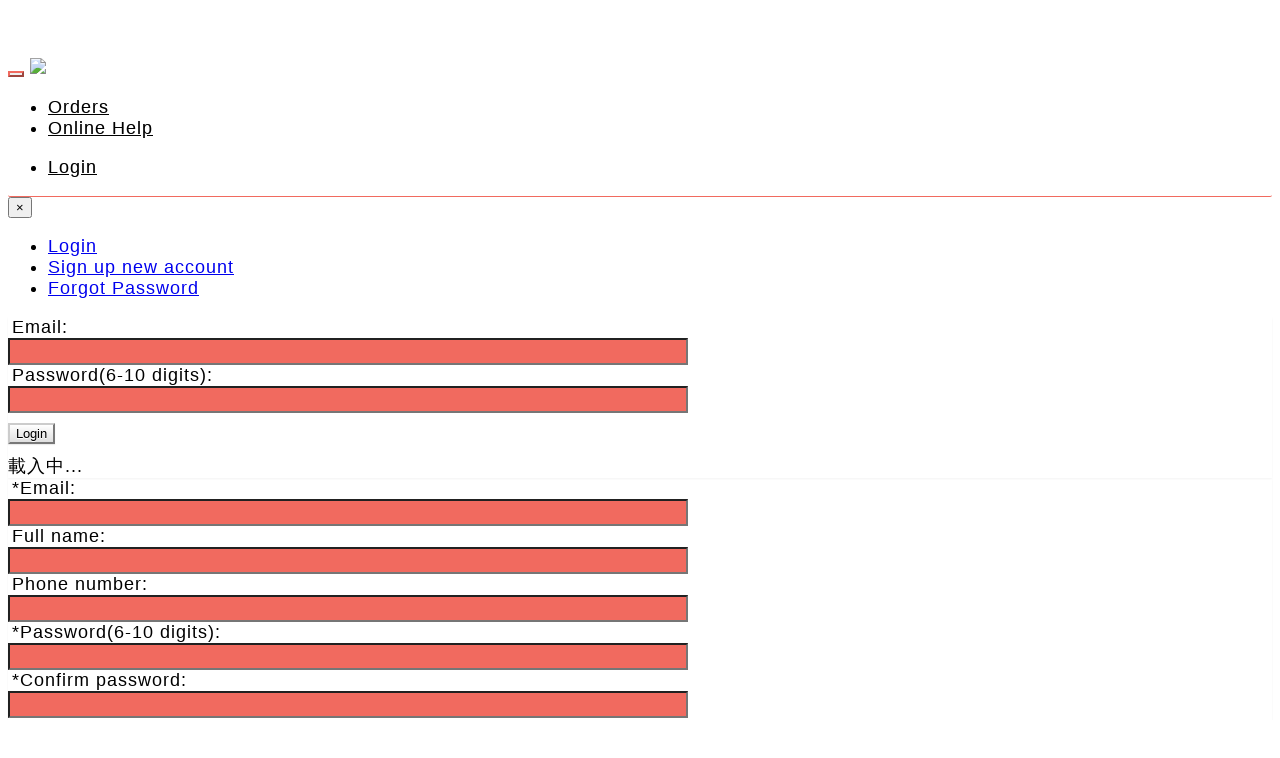

--- FILE ---
content_type: text/html;charset=UTF-8
request_url: https://patopato.cc/tm/GroupBuy/terms.do
body_size: 9343
content:
<!DOCTYPE html PUBLIC "-//W3C//DTD HTML 4.01 Transitional//EN" "http://www.w3.org/TR/html4/loose.dtd">
<html>

<head>
<meta http-equiv="Content-Type" content="text/html;charset=UTF-8"/>
<meta http-equiv="Cache-Control" content="no-store"/>
<meta http-equiv="Pragma" content="no-cache"/>
<meta http-equiv="Expires" content="0"/>
<meta http-equiv="X-UA-Compatible" content="IE=edge"/>
<meta name="robots" content="noindex, nofollow" />
<meta name="viewport" content="width=device-width, height=device-height, initial-scale=1.0, user-scalable=0, minimum-scale=1.0, maximum-scale=1.0">
<link rel="shortcut icon" href="https://cdn.groupbuyforms.com/upload/images/unsort/favicon.png"/>

<!-- Latest compiled and minified CSS -->
<link rel="stylesheet" href="https://cdn.groupbuyforms.com/public/css/bootstrap.min.css">

<!-- Optional theme -->
<link rel="stylesheet" href="/css/bootstrap-theme.min.css;jsessionid=44BBEAE8EAFC30BAB6CA9BAC2CAD7421">
<link rel="stylesheet" href="/css/bootstrap-lightbox.min.css;jsessionid=44BBEAE8EAFC30BAB6CA9BAC2CAD7421">
<link rel="stylesheet" href="/css/animate.css;jsessionid=44BBEAE8EAFC30BAB6CA9BAC2CAD7421">

<link href="https://netdna.bootstrapcdn.com/font-awesome/3.2.1/css/font-awesome.min.css" rel="stylesheet">

<!-- Generic page styles -->
<link rel="stylesheet" href="/css/style.css;jsessionid=44BBEAE8EAFC30BAB6CA9BAC2CAD7421?v=70">
<!-- 
<script src="https://ajax.googleapis.com/ajax/libs/jquery/3.2.1/jquery.min.js"></script>
<link rel="stylesheet" href="https://cdnjs.cloudflare.com/ajax/libs/blueimp-file-upload/9.5.7/css/jquery.fileupload-ui.min.css">
 -->
<script src="https://cdnjs.cloudflare.com/ajax/libs/jquery/3.4.1/jquery.min.js"></script>
<!-- <script src="https://cdn.groupbuyforms.com/public/js/jquery.min.js"></script> -->
<script src="https://cdnjs.cloudflare.com/ajax/libs/jquery-validate/1.19.2/jquery.validate.min.js" type="text/javascript"></script>

<script src="//cdn.groupbuyforms.com/public/scripts/jquery.countdown.min.js?v=2.2.0" type="text/javascript"></script>

<!-- 
<script src="https://cdn.groupbuyforms.com/public/scripts/third-party/My97DatePicker/WdatePicker.min.js"></script>
<script src="https://cdn.groupbuyforms.com/public/scripts/application.js"></script>
<script src="https://cdn.groupbuyforms.com/public/scripts/third-party/jquery.sheepItPlugin-1.1.1.min.js"></script>
<script src="https://cdn.groupbuyforms.com/public/js/validator.js"></script>
-->

<!-- date picker -->
<script src="https://cdnjs.cloudflare.com/ajax/libs/moment.js/2.10.3/moment-with-locales.min.js"></script>
<script src="https://cdnjs.cloudflare.com/ajax/libs/moment-timezone/0.4.0/moment-timezone-with-data-2010-2020.min.js"></script>
<link href="https://cdnjs.cloudflare.com/ajax/libs/bootstrap-datetimepicker/4.17.47/css/bootstrap-datetimepicker.min.css" rel="stylesheet">
<script src="https://cdnjs.cloudflare.com/ajax/libs/bootstrap-datetimepicker/4.17.47/js/bootstrap-datetimepicker.min.js"></script>

<style type="text/css">
.navbar-custom{background-color:rgb(255,255,255);border-radius:2px; border-bottom:1px solid rgb(241,106,95)}
.navbar-custom .navbar-nav>.active>a,.navbar-custom .navbar-nav>.open>a{background-color:#FEFEFE;-webkit-box-shadow:inset 0 3px 9px rgba(0,0,0,.25);box-shadow:inset 0 3px 9px rgba(0,0,0,.25)}
.navbar-custom .navbar-brand,.navbar-custom .navbar-nav>li>a{text-shadow:0 -0px 0 rgba(0,0,0,.25);
    color:rgb(0,0,0);}
.navbar-custom .navbar-nav > li > a:hover {
    text-decoration: none; 
    background-color: rgb(255,255,255);
    color:rgb(136,136,136);
    /*border-bottom:1px solid  rgb(240, 148, 149);*/
}
.navbar-custom .nav > li > a:focus {
    text-decoration: none; 
    background-color: rgb(255,255,255);
    color:rgb(136,136,136);
}

.countdown {
font-size:14px;
}
.countdown > p > span {
    font-size:30px;
    color:rgb(255,255,255);
    background-color:rgb(241,106,95);
    padding:4px;
    border-radius:4px;
}
.remaining {
    font-size:20px;
}
.navbar-custom .navbar-toggle:focus,.navbar-inverse .navbar-toggle:hover{background-color:rgb(255,255,255)}
.navbar-custom .navbar-toggle{border-color:rgb(241,106,95);}
.navbar-custom .navbar-toggle .icon-bar{background-color:rgb(241,106,95);}
/*theme-label-title-bgcolor*/
.label-title{background-color:rgb(241,106,95);color:rgb(255,255,255);}
.text-meet{color:rgb(222,49,99);}
/*theme-form-input-bgcolor*/
legend{border-bottom: 1px solid rgb(241,106,95);padding-bottom:10px;}
.form-control{background-color:rgb(241,106,95);font-size:100%;color:rgb(255,255,255)}
td.day{background-color:rgb(241,106,95)}
.btn-theme {
   background-color: rgb(255,255,255);
   border:1px solid;

    color: rgb(241,106,95);

}

.theme-bg {
background-color:rgb(241,106,95);
}



.section-title {
text-align:center;
}
.section-title h3 {
margin:0px;
padding:10px;
color:rgb(255,255,255);
}
.section-groupbuy-descr {
    overflow-x: hidden;
    padding: 10px;
}
.section-groupbuy-descr .less {
    overflow-y: hidden;
    max-height: 360px;
}
.section-groupbuy-descr-footer {
padding:10px;
border-top:10px solid;
border-bottom:10px solid;
border-color:rgb(255,255,255);
background-color:rgb(255,255,255);
color:rgb(0,0,0);
}
.groupbuy-descr-footer {
padding:10px;
border:0px solid;
border-color:rgb(255,255,255);
border-radius:5px;
overflow-x:hidden;
}
.section-groupbuy-descr-billing {
padding:10px;
border-bottom:10px solid;
border-color:rgb(255,255,255);
background-color:rgb(255,255,255);
color:rgb(0,0,0);
}
.groupbuy-descr-billing {
padding:10px;
border:0px solid;
border-color:rgb(255,255,255);
border-radius:5px;
overflow-x:hidden;
}

.itemset-title {padding:6px;text-align:center;background-color:rgb(241,106,95);color:rgb(255,255,255);}
.itemset-title h3 {
font-size:18px;
margin:0;
}
.itemset-descr {padding:10px 24px 10px 24px; font-size:80%}
.address-title{padding:10px 0px 10px 0px;}
.address2-title {background-color:rgb(241,106,95);}
.address2-title h3 {text-align:center;margin:0px;padding:10px;color:rgb(255,255,255);}
.section-address{background-image:url('/images/patterns/pattern2.png;jsessionid=44BBEAE8EAFC30BAB6CA9BAC2CAD7421');}
.section-address-body {padding:14px 40px 0px 40px;}
.submit-order{text-align:center;padding-top:20px;}

.billing-address-bgcolor{background-color:rgb(255,255,255);}
.shipping-address-bgcolor{background-color:rgb(255,255,255);}
.other-bgcolor{background-color:rgb(255,255,255);}

.form-control::-webkit-input-placeholder { color: #ccc; }
.form-control:-moz-placeholder { color: #ccc; }
.form-control::-moz-placeholder { color: #ccc; }
.form-control:-ms-input-placeholder { color: #ccc; }

.itemset-tab-content {margin-top:20px}
.nav-tabs-itemset>li>a{font-size:80%;border:1px solid rgb(241,106,95);}
.nav-tabs-itemset>li.active>a, .nav-tabs-itemset>li.active>a:focus, .nav-tabs-itemset>li.active>a:hover {
border:1px solid rgb(241,106,95);border-bottom-color:transparent;
background-color:rgb(241,106,95);color:rgb(255,255,255)
}

.block-title{display:flex;flex-direction:row;align-items:center;text-align:center;position:relative}
.block-title small{display:block;position:absolute;top:-13px;font-size:12px;left:50%;right:auto;transform:translateX(-50%)}
.block-title::after,.block-title::before{background-color:rgb(241,106,95);flex-grow:1;height:1px;content:'\a0';display:flex;margin-top:5px}
.block-title::after{margin-left:30px}
.block-title::before{margin-right:30px}
.block-title.text-left{text-align:left}
.block-title.text-left small{left:0;right:auto;-webkit-transform:translate(0);-moz-transform:translate(0);-ms-transform:translate(0);-o-transform:translate(0);transform:translate(0)}
.block-title.text-left::before{display:none}
.block-title.text-right small{left:auto;right:0;-webkit-transform:translate(0);-moz-transform:translate(0);-ms-transform:translate(0);-o-transform:translate(0);transform:translate(0)}
.block-title.text-right::after{display:none}

</style>
<base href="https://patopato.cc/web/GroupBuy/terms.jsp"><title>Terms</title>
	<style>
	body {letter-spacing:1px}
	h1 {font-size:24px;margin:40px 0px}
	h2 {font-size:20px;margin:40px 0px}
	p {font-size:16px}
	</style>
</head>
<body>
	<script async src="https://www.googletagmanager.com/gtag/js?id=UA-86438705-1"></script>
<script>
  window.dataLayer = window.dataLayer || [];
  function gtag(){dataLayer.push(arguments);}
  gtag('js', new Date());
  gtag('config', 'UA-86438705-1');
</script>
<nav class="navbar navbar-fixed-top navbar-custom py-0" role="navigation" version="0">
<div class="container">
<div class="navbar-header">
<button type="button" class="navbar-toggle collapsed" data-toggle="collapse" data-target="#navbar" aria-expanded="false" aria-controls="navbar">
<span class="sr-only">Toggle navigation</span>
<span class="icon-bar"></span>
<span class="icon-bar"></span>
<span class="icon-bar"></span>
</button>
<a class="navbar-brand" href="javascript:void(0)"><img src="https://cdn.groupbuyforms.com/upload/images/unsort/logo.png"></a>
</div>
<nav id="navbar" class="navbar-collapse collapse">
<ul class="nav navbar-nav">
<li><a href='/tm/SalesOrder/show.do'><i class="glyphicon glyphicon-list glyphicon-white"></i> Orders</a></li>
<li><a href='javascript: void(0)' onClick="openForm('/tm/OnlineHelp/show.do', 'uuid=')" data-toggle="modal" data-target="#myModal"><i class="glyphicon glyphicon glyphicon-envelope glyphicon-white"></i> Online Help</a></li>
</ul>
<ul class="nav navbar-nav navbar-right">
<li><a href='javascript:void(0)' onClick="$('#loginModal').modal('show')">Login</a></li>
</ul>
</div><!--/.nav-collapse -->
</div><!-- /.container -->
</nav>
<div id="loginModal" class="modal fade" tabindex="-1" role="dialog" aria-labelledby="myModalLabel" aria-hidden="true">
<div class="modal-dialog" role="document">
<div class="modal-content" id="loginModalContent">
<div class="modal-header">
<button type="button" class="close" data-dismiss="modal" aria-label="Close"><span aria-hidden="true">&times;</span></button>
<!-- Nav tabs -->
<ul class="nav nav-tabs" role="tablist">
<li role="presentation" class="active"><a href="#ajax_login" aria-controls="ajax_login" role="tab" data-toggle="tab">Login</a></li>
<li role="presentation"><a href="#ajax_signup" aria-controls="ajax_signup" role="tab" data-toggle="tab">Sign up new account</a></li>
<li role="presentation"><a href="#ajax_forgotPassword" aria-controls="forgotPassword" role="tab" data-toggle="tab">Forgot Password</a></li>
</ul>
</div>
<div class="modal-body">
<!-- Tab panes -->
<div class="tab-content">
<div role="tabpanel" class="tab-pane active" id="ajax_login"><form name="CustomerForm" method="post" action="/tm/ajax/web/Customer/login.do;jsessionid=44BBEAE8EAFC30BAB6CA9BAC2CAD7421" class="form-horizontal" id="loginForm"><input type="hidden" name="redirect" value="">
<div id="modal-message"></div>
<div class="panel panel-info">
    <div class="panel-heading"> </div>
    <div class="panel-body">
        <div class="form-group">
        <label for="fe.Customer.action.login.email" class="control-label col-sm-4">Email:</label>
        <div class="col-sm-8">
        <input type="email" name="email" maxlength="255" size="60" value="" type="email" id="fe.Customer.action.login.email" class="form-control" required></div>
        </div>
        <div class="form-group">
        <label for="fe.Customer.action.login.password" class="control-label col-sm-4">Password(6-10 digits):</label>
        <div class="col-sm-8">
        <input type="password" name="password" maxlength="10" size="60" value="" type="password" minLength="6" data-minLength="6" id="fe.Customer.action.login.password" class="form-control" required></div>
        </div>
    </div><!-- panel-body -->
    <div class="panel-footer">
    		<div class="row">
    			<div class="col-md-5" style="padding-top:10px">
        <input id="fe.Customer.action.login.submitButton" name="submitButton" type="submit" class="btn btn-default" value="Login" />
        		</div>
    			<div class="col-md-7" style="padding-top:10px">
        <div class="fb-login-button" data-max-rows="1" data-size="large"
		data-button-type="login_with" data-show-faces="false"
		data-auto-logout-link="false" data-use-continue-as="false"
		 scope="email,public_profile" onlogin="fbCustomerLogin('/tm');"></div>
			</div>
		</div>
    </div>
</div> <!-- panel -->
</form></div>
<div role="tabpanel" class="tab-pane" id="ajax_signup"><form name="CustomerForm" method="post" action="/tm/ajax/web/Customer/signup.do;jsessionid=44BBEAE8EAFC30BAB6CA9BAC2CAD7421" class="form-horizontal" id="signupForm"><input type="hidden" name="redirect" value="">
<div id="modal-message"></div>
<div class="panel panel-info">
    <div class="panel-heading"> </div>
    <div class="panel-body">
       <div class="form-group">
        <label for="Customer.email" class="control-label col-sm-4">*Email:</label>
        <div class="col-sm-8">
        <input type="email" name="email" maxlength="255" size="60" value="" type="email" id="Customer.email" class="form-control" required></div>
        </div>
        <div class="form-group">
        <label for="Customer.firstname" class="control-label col-sm-4">Full name:</label>
        <div class="col-sm-8">
        <input type="text" name="firstname" maxlength="255" size="60" value="" type="text" id="Customer.firstname" class="form-control"></div>
        </div>
        <div class="form-group">
        <label for="Customer.telephone" class="control-label col-sm-4">Phone number:</label>
        <div class="col-sm-8">
        <input type="text" name="telephone" maxlength="255" size="60" value="" type="text" id="Customer.telephone" class="form-control"></div>
        </div>
        <div class="form-group">
        <label for="Customer.password" class="control-label col-sm-4">*Password(6-10 digits):</label>
        <div class="col-sm-8">
        <input type="password" name="password" maxlength="10" size="60" value="" type="password" minLength="6" data-minLength="6" id="Customer.password" class="form-control" required></div>
        </div>
        <div class="form-group">
        <label for="fe.Customer.action.confirmPassword" class="control-label col-sm-4">*Confirm password:</label>
        <div class="col-sm-8">
        <input type="password" name="confirmPassword" maxlength="10" size="60" value="" type="password" minLength="6" data-minLength="6" data-match="#password" id="fe.Customer.action.confirmPassword" class="form-control" required></div>
        </div>
    </div><!-- panel-body -->
    <div class="panel-footer">
    		<div class="row">
    			<div class="col-md-5" style="padding-top:10px">
        <input id="Customer.signup.submitButton" name="submitButton" type="submit" class="btn btn-default" value="Register" />
        		</div>
    			<div class="col-md-7" style="padding-top:10px">
        <div class="fb-login-button" data-max-rows="1" data-size="large"
		data-button-type="login_with" data-show-faces="false"
		data-auto-logout-link="false" data-use-continue-as="false"
		 scope="email,public_profile" onlogin="fbCustomerLogin('/tm');"></div>
			</div>
		</div>
    </div>
</div> <!-- panel -->
</form></div>
<div role="tabpanel" class="tab-pane" id="ajax_forgotPassword"><form name="CustomerForm" method="post" action="/tm/ajax/web/Customer/processForgotPassword.do;jsessionid=44BBEAE8EAFC30BAB6CA9BAC2CAD7421" class="form-horizontal" id="forgotPasswordForm"><div id="modal-message"></div>
<div class="panel panel-info">
<div class="panel-heading"> </div>
<div class="panel-body">
<div class="form-group has-feedback">
	 <label for="password" class="control-label col-sm-4">*Email:</label>
	 <div class="col-sm-8">
	 <input type="email" name="email" maxlength="255" size="60" value="" type="email" id="email" class="form-control" required></div>
</div>
<!-- 
<div class="form-group has-feedback">
	 <label for="firstname" class="control-label col-sm-4">*Full name:</label>
	 <div class="col-sm-8">
	 <input type="text" name="firstname" maxlength="20" size="60" value="" type="text" id="firstname" class="form-control" required></div>
</div>
 -->
</div>
<div class="panel-footer text-right">
	 <input id="submitButton" name="submitButton" type="submit" class="btn btn-primary" value="Send “Reset Password” Email" />
</div>

</div>
</form></div>
</div>
</div>
</div>
</div>
</div>

<script>
$(document).ready(function() {
	epFbAsyncInit(368796186840981); 

	$('#signupForm').validate();
	$('#loginForm').validate();
	$('#forgotPasswordForm').validate();
	initAjaxForm('signupForm');
	initAjaxForm('forgotPasswordForm');
	initAjaxForm('loginForm', function(json) {
		refreshGBF(json, '/tm', true);
	});
});
</script><!-- container -->
	<div class="container">
		<div class="row">
			<div class="col-md-12">
				<div class="content">
					<div class="container">
<div id="message">
</div>
</div>

<!-- Modal -->
<div id="messagebox" class="modal fade" tabindex="-1" role="dialog"
	aria-labelledby="myModalLabel" aria-hidden="true">
	<div class="modal-dialog">
		<div class="modal-content">
			<div class="modal-header">
				<h5 id="myModalLabel"></h5>
				<button type="button" class="close" data-dismiss="modal" aria-hidden="true"><i class="fa-light fa-xmark"></i></button>
			</div>
			<div class="modal-body"></div>
			<div class="modal-footer">
				<button class="btn-cancel btn btn-default" data-dismiss="modal" aria-hidden="true">
					no</button>
				<a id="confirmUrl" class="btn-confirm btn btn-danger" href="">yes</a>
			</div>
		</div>
		<!-- /.modal-content -->
	</div>
	<!-- /.modal-dialog -->
</div>
<!-- /.myModal --><div class="row">
<h1>團購表單平台服務條款</h1>
<p>當您使用伊洛帕科技股份有限公司之團購表單平台(以下簡稱團購表單)時，表示您已經閱讀並願意遵守以下服務條款。往後任何新添加的功能也適用於以下條款，您可以在此看到最新版本的服務條款。</p>
<p>團購表單得在不事先通知的情況下，隨時保有更新和更改服務條款的權利。您於任何修改或變更後繼續使用本服務，視為您已閱讀、瞭解並同意接受該等修改或變更。</p>
<p>若您不同意遵守此現有或修改後的使用條款，請勿繼續使用團購表單及立刻停止一切有關使用團購表單的活動。</p>
<h2>第一節、使用條款</h2>
<p>1. 您必須年滿18歲，當您使用團購表單使用時，務必提供您本人最新、正確即完整的資料。包含您的正式姓名、連絡電話、有效email，和任何團購表單平台表單平台要求的資訊，以便完成訂單。</p>
<p>2. 您必須確保自己訂單號碼的安全性，團購表單無法承擔您未確保訂單號碼安全性而產生的風險或損失。</p>
<p>3. 您不能使用團購表單來從事非法或未經授權的行為。</p>
<p>4. 您同意團購表單可保留您的消費及銷售數據等資料，並於商業用途妥善運用之</p>
<h2>第二節、法律義務與承諾</h2>
<p>您必須承諾絕不為任何非法目的或以任何非法方式使用團購表單，並承諾遵守中華民國相關法規及一切使用網際網路之國際慣例。</p>
<p>您若係中華民國以外之使用者，並同意遵守所屬國家或地域之法令。您同意並保證不得使用團購表單從事任何侵害他人權益或違法行為，包括但不限於：</p>
<p>一、散播或發表任何具攻擊性、猥褻性、威脅性、毀謗性、不實、違反公共秩序或善良風俗或其他不法之文字、圖片或任何形式的檔案。</p>
<p>二、傳輸任何會侵犯他人權益的資料，包括但不限於隱私權、商業機密、商標權、專利權、著作權、智慧財產權及其他權利。</p>
<p>三、上載或散佈任何含有電腦病毒、木馬程式、惡意程式或任何意圖中斷、破壞、干擾或攔截電腦軟硬體功能之程式碼。</p>
<p>四、意圖隱瞞或偽造通過團購表單傳送的資訊來源。</p>
<p>五、冒用他人名義或信用卡進行交易。</p>
<p>六、從事不法交易行為或張貼任何虛假不實或引人犯罪之訊息。</p>
<p>七、販賣毒品、槍枝、禁藥、偽藥、盜版品(軟體)或其他違禁品。</p>
<p>八、干擾或中斷本網站提供之各項服務或連接至此服務之伺服器或網路的行為。</p>
<p>九、濫發廣告郵件、垃圾郵件、連鎖信、違法之多層次傳銷訊息等。</p>
<p>十、傳送侵犯現行法律、國際相關法律的資料。</p>
<p>以上皆屬違法行為，一經發現團購表單將會立即終止為您提供的服務，並立即提報相關單位協助處理，以保障合法使用者之權益。</p>
<h2>第三節、一般條款</h2>
<p>1. 在任何情形下，我們須知會您，即擁有更改服務的權利。若因任何理由終止服務、團購表單會在14天前發佈通知。</p>
<p>2. 我們擁有在任何時間、任何情形下拒絕對任何人的服務的權利。</p>
<p>3. 您必須了解，您的資訊內容（信用卡資訊除外），會在未經加密的情形下傳遞至其他網路，或為配合技術需求而作更動。但信用卡資訊永遠會在加密情形下傳遞。</p>
<p>4. 我們擁有移除任何非法、攻擊、威脅、中傷、誹謗、色情，或違反任何一方的智慧財產和服務條款帳戶的義務。</p>
<p>5. 除非書面允許，您不可以複製、販售、轉售團購表單提供的任何一部分服務。</p>
<p>6. 對服務條款有任何疑問，歡迎來信至groupbuyforms@erawppa.com</p>
<h2>第四節、消費者須知</h2>
<p>當您使用團購表單上的商家服務，您必須了解並同意下列事項:</p>
<p>1. 在您使用團購表單服務時，務必提供您本人最新、正確即完整的資料。</p>
<p>2. 團購表單與商家或協力廠商保有接受您的訂購與否的權利。</p>
<p>3. 團購表單網路平台上所展示相關商品之品質、保固與售後服務皆由提供該商品或服務之商家或協力廠商負責，消費者交易前應仔細閱讀該商品或服務相關之規定，以避免交易糾紛。</p>
<p>4. 任何交易資料均以團購表單所記錄之電子交易資料為準。如您發現交易資料不正確，應立即通知我們。</p>
<p>5. 團購表單僅提供網路開店平台的服務。對於訂單之接收、審核、處理、出貨、開立發票及售後服務等作業皆由商家或協力廠商全權負責。</p>
<p>6. 您若透過團購表單或經由團購表單連結之其他網站所提供之商品買賣、服務或其他交易行為，其法律關係發生於各該提供商品之商家或協力廠商與您個人兩造之間。您應事先針對欲購買之商品，服務或其他交易行為之品質、內容、運送、保證事項與瑕疵擔保責任等，要求廠商詳細闡釋或說明。</p>
<p>7. 您因前述買賣、服務或其他交易行為所產生之爭議，應向商家或協力廠商尋求解決之道。團購表單對您所獲得的商品、服務或其他交易行為不負任何相關法律責任。</p>
<h2>第五節、智慧財產權保護</h2>
<p>1. 團購表單上所有內容，包括但不限於LOGO、商標、著作、圖片、檔案、文件、資訊、資料、網站架構、網站畫面的安排、網頁設計、軟體、影音、會員資料等等，均由團購表單或其相關權利人依法擁有智慧財產權。任何人不得逕自使用、修改、重製、播送、傳輸、演出、改作、散布、發行、公開發表、進行還原工程、解編或反向組譯。</p>
<p>2. 若您欲引用或轉載前述網站內容於任何出版品或網站，必須依法取得團購表單或其他權利人的事前書面同意。如有違反，您應對團購表單或其相關權利人負損害賠償責任。</p>
<p>3. 團購表單支持智慧財產權保護，也期望團購表單商家遵守智慧財產權保護。若質疑團購表單商家侵犯他人智慧財產，可以以mail方式知會團購表單。(info@erawppa.com)</p>
<p>4. 當您收到來自團購表單通知您可能侵犯到他人智慧財產通知時，同樣可以mail方式申明您的立場。團購表單會在14個工作天內完成審核，若確實有侵犯智慧財產權之實，將採取法律途徑。</p>
<h2>第六節、免責聲明</h2>
<p>1. 團購表單將致力確保網站上資料的正確性，但不表示團購表單應負擔任何責任。</p>
<p>2. 團購表單對本網站提供之服務排除任何明示或暗示的聲明或擔保。其中包括但不限於適售性的擔保、特殊用途的擔保、權利完整的擔保，或對本網站的操作或內容資訊的準確性、完整性或準時性的擔保。</p>
<p>3. 團購表單的一切內容均依其[現狀]提供。</p>
<p>4. 團購表單並不保證團購表單網站、網站伺服器或團購表單與使用者間相關的電子郵件傳輸絕無病毒或有害程式。</p>
<p>5. 您必須自行承擔使用團購表單可能產生的任何風險。</p>
<p>6. 團購表單不保證任何產品、服務、資訊的品質。</p>
<p>7. 團購表單一概不承擔賠償因意外(包括感染電腦病毒、系統遭攻擊或突發任何漏洞)、誹謗、侵犯版權或知識產權所造成的損失，包括但不限於利潤、商譽、使用、資料損失或其他無形損失，團購表單不承擔任何直接、間接、附帶、特別、衍生性或懲罰性賠償。</p>
<p>8. 您同意團購表單有權利因下列因素，包括但不限於系統修復、軟硬體更新、定期維護、網路品質不良或天災等人力不可抗拒之因素下，變更、暫時或永久停止繼續提供全部或部分服務。您同意團購表單對您或任何第三方對於服務變更不負擔任何責任。</p>
<h2>第七節、責任限制</h2>
<p>您明確了解並同意無論在任何狀況下，團購表單或其任何關係企業或個人及供應商，均無需為您任何因使用或無法使用本網站或內容所導致，或引發直接、間接、連帶、特殊、衍生、附隨、懲罰性的損害負責。其中包括但不限於失去業務、合約、收益、資料、資訊，或交易中斷或其他無形損失。即令團購表單事先被告知該損害的可能性也不承擔責任。</p>
<h2>第八節、補償</h2>
<p>您同意補償本公司及一切相關人員，因您違反相關法令或本規範所致生之一切損害及責任。</p>
<h2>第九節、隱私權政策</h2>
<p>對於您使用團購表單各項服務時所留下的個人資料，我們絕對予以尊重並且依據團購表單的「隱私權政策」加以規範保護。我們絕不會把您寶貴的個人資料提供給任何與本網站無關的第三者。您可以點閱團購表單的隱私權政策以獲得更多資訊。</p>
<h2>第十節、爭議處理</h2>
<p>本使用條款的任何條文在適當司法管轄權的法院被判定不合法、無效或因任何理由而無法執行，該無效條文不影響其餘條文的合法性及可執行性。本服務條款之解釋與適用，以及與本服務條款有關的爭議，除法律另有規定者外，均應依照中華民國法律予以處理，並以台灣台北地方法院為第一審管轄法院。您不得將本使用條款或任何本使用條款賦予您的權益或義務轉讓給他人。</p></div>
</div>
				<!--  content -->
			</div>
		</div>
		<!--  row -->

		<!--  Modal -->
		<div id="myModal" class="modal fade" tabindex="-1" role="dialog" aria-labelledby="myModalLabel" aria-hidden="true">
			<div class="modal-dialog">
				<div class="modal-content" id="myModalContent"></div>
			</div>
		</div>
		<hr>
		<footer class='footer'>
<div class="container"> 
<ul class="footer-links">
<li><a href="/tm/GroupBuy/privacy.do">Privacy</a></li>
<li><a href="/tm/GroupBuy/terms.do">Terms</a> </li>
</ul>
<p>Powered By <a href="https://groupbuyforms.tw">團購表單</a> 2026.
</div>
</footer>

<!-- Latest compiled and minified JavaScript -->
<script src="//cdn.groupbuyforms.com/public/js/bootstrap.min.js"></script>
<script src="//cdn.groupbuyforms.com/public/js/bootstrap-lightbox.min.js"></script>

<script src="https://cdnjs.cloudflare.com/ajax/libs/jquery.form/4.2.2/jquery.form.min.js"></script>
<script src="/scripts/ias_v5.js;jsessionid=44BBEAE8EAFC30BAB6CA9BAC2CAD7421?v=29"></script>
<script src="/scripts/gbfmain.js;jsessionid=44BBEAE8EAFC30BAB6CA9BAC2CAD7421?v=1"></script>
<script src="//cdn.groupbuyforms.com/public/scripts/swiper_v2.js?v=1"></script>
<script src="//cdn.groupbuyforms.com/public/js/mailcheck.min.js"></script>
<script src="//cdn.groupbuyforms.com/public/js/jquery.bootstrap-autohidingnavbar.min.js" type="text/javascript"></script>
<!-- <script id="facebook-jssdk" src="https://connect.facebook.net/zh_TW/sdk.js#xfbml=1&amp;version=v2.12&amp;appId=368796186840981"></script> -->
<script>$("nav.navbar-fixed-top").autoHidingNavbar();</script></div>
	<!-- container -->

</body>
</html>
